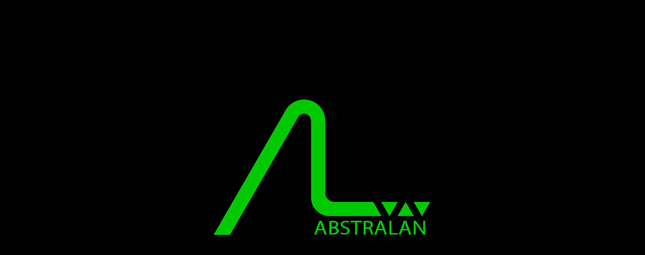

--- FILE ---
content_type: text/css
request_url: http://abstralan.be/css/index.css?crc=3930972050
body_size: 542
content:
.version.index{color:#0000EA;background-color:#4DDF92;}#page{z-index:1;min-height:438px;background-image:none;border-width:0px;border-color:#000000;background-color:#000000;padding-top:82px;width:100%;max-width:1920px;margin-left:auto;margin-right:auto;}#u5427-3{z-index:2;width:501px;min-height:501px;-webkit-transition-duration:3s;-webkit-transition-delay:0s;-webkit-transition-timing-function:ease;transition-duration:3s;transition-delay:0s;transition-timing-function:ease;opacity:1;-ms-filter:"progid:DXImageTransform.Microsoft.Alpha(Opacity=100)";filter:alpha(opacity=100);position:relative;margin-left:50%;left:-251px;background:transparent url("../images/logo%20abstralan%20positief.jpg?crc=3796500471") no-repeat left top;background-size:cover;}#u5427-3:hover{-webkit-transition-duration:3s;-webkit-transition-delay:0s;-webkit-transition-timing-function:ease;transition-duration:3s;transition-delay:0s;transition-timing-function:ease;opacity:1;-ms-filter:"progid:DXImageTransform.Microsoft.Alpha(Opacity=100)";filter:alpha(opacity=100);padding-top:0px;padding-bottom:0px;min-height:501px;width:501px;left:-251px;margin:0px 0px 0px 50%;background:transparent url("../images/logo%20abstralan%20negatief.jpg?crc=415341096") no-repeat left top;background-size:cover;}.css_verticalspacer .verticalspacer{height:calc(100vh - 582px);}#muse_css_mq,.html{background-color:#FFFFFF;}body{position:relative;min-width:520px;}